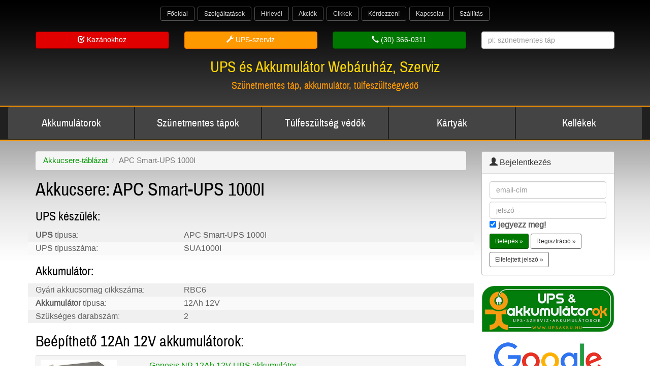

--- FILE ---
content_type: text/html; charset=UTF-8
request_url: https://upsakku.hu/akkucsere/APC_Smart-UPS_1000I--SUA1000I/
body_size: 7448
content:
<!DOCTYPE html>
<html lang="hu">
<head>
<meta charset="utf-8">
<meta http-equiv="X-UA-Compatible" content="IE=edge">
<meta name="viewport" content="width=device-width, initial-scale=1">
<META NAME="description" CONTENT="APC Smart-UPS 1000I SUA1000I csereakkumulátor">
<META NAME="keywords" CONTENT="APC Smart-UPS 1000I, SUA1000I, akku, akkucsere, csereakkumulátor">
<META HTTP-EQUIV="CACHE-CONTROL" CONTENT="NO-CACHE"> 
<META NAME="revisit-after" CONTENT="3 days">
<META NAME="robots" CONTENT="index, follow">
<meta property="og:title" content="APC Smart-UPS 1000I SUA1000I csereakkumulátor">
<meta property="og:description" content="APC Smart-UPS 1000I SUA1000I csereakkumulátor">
<meta property="og:type" content="website">
<meta property="og:url" content="https://upsakku.hu/akkucsere/APC_Smart-UPS_1000I--SUA1000I/"> 
<meta property="og:image" content="https://upsakku.hu/img/fbkep.png">
<meta property="fb:app_id" content="451386618259732">
<meta property="og:site_name" content="UPS és Akkumulátor Áruház – Szünetmentes táp, akkumulátor, túlfeszültség védő">
<meta property="fb:admins" content="689728477">
<meta name="facebook-domain-verification" content="1ma3sajzlrjpoewu45mg3cjq9379ji">
<link rel="icon" type="image/png" href="/icons4/favicon-96x96.png" sizes="96x96" />
<link rel="icon" type="image/svg+xml" href="/icons4/favicon.svg" />
<link rel="shortcut icon" href="/icons4/favicon.ico" />
<link rel="apple-touch-icon" sizes="180x180" href="/icons4/apple-touch-icon.png" />
<meta name="apple-mobile-web-app-title" content="UPSAkku" />
<link rel="manifest" href="/icons4/site.webmanifest" />
<title>APC Smart-UPS 1000I SUA1000I csereakkumulátor</title>
<script type="text/javascript">
	function limitText(limitField, limitCount, limitNum) {
		if (limitField.value.length > limitNum) {
		limitField.value = limitField.value.substring(0, limitNum);
		} else {
		limitCount.value = limitNum - limitField.value.length;
		}
	}
	function checkNumeric(entry)
	{
	  entry.value = entry.value.replace( /[^0-9]/g, "");
	  if (entry.value=="") { entry.value ="1"; }
	} 
	function NumbersOnly(input){
	  let value = input.value;
	  let numbers = value.replace(/[^0-9+]/g, "");
	  input.value = numbers;
	}
</script>
<script src="/js/jquery-1.11.1.min.js"></script>
<script>
$(document).on("keyup keypress", 'form input[type="tel"]', function(e) {
  if(e.which == 13) {
    e.preventDefault();
    return false;
  }
});
</script>

<link href="/css/bootstrap.min.css" rel="stylesheet">
<link href="/css/custom0001.css" rel="stylesheet">
<link rel="stylesheet" href="/intl-tel-input/css/intlTelInput.min.css?40">
<link href="/css/all2.min.css" rel="stylesheet">
<script src="/intl-tel-input/js/intlTelInput.min.js?70"></script>
<!-- HTML5 shim and Respond.js for IE8 support of HTML5 elements and media queries -->
<!--[if lt IE 9]>
  <script src="https://oss.maxcdn.com/html5shiv/3.7.2/html5shiv.min.js"></script>
  <script src="https://oss.maxcdn.com/respond/1.4.2/respond.min.js"></script>
<![endif]--><!-- Google tag (gtag.js) -->
<script async src="https://www.googletagmanager.com/gtag/js?id=AW-10939883359"></script>
<script async src="https://www.googletagmanager.com/gtag/js?id=G-0FX3EHGMP1"></script>
<script>
  window.dataLayer = window.dataLayer || [];
  function gtag(){dataLayer.push(arguments);}
  gtag('js', new Date());
  gtag('config', 'G-0FX3EHGMP1', { 'groups': 'GA4' });
  gtag('config', 'AW-10939883359');
  gtag('config', 'GTM-5DLR9CK');

</script>
<script>
	(function(i,s,o,g,r,a,m){i['GoogleAnalyticsObject']=r;i[r]=i[r]||function(){
  (i[r].q=i[r].q||[]).push(arguments)},i[r].l=1*new Date();a=s.createElement(o),
  m=s.getElementsByTagName(o)[0];a.async=1;a.src=g;m.parentNode.insertBefore(a,m)
  })(window,document,'script','//www.google-analytics.com/analytics.js','ga');

  ga('create', 'UA-41261567-2', 'upsakku.hu');
  ga('send', 'pageview');


</script><!-- Facebook Pixel Code -->
<script>
!function(f,b,e,v,n,t,s)
{if(f.fbq)return;n=f.fbq=function(){n.callMethod?
n.callMethod.apply(n,arguments):n.queue.push(arguments)};
if(!f._fbq)f._fbq=n;n.push=n;n.loaded=!0;n.version='2.0';
n.queue=[];t=b.createElement(e);t.async=!0;
t.src=v;s=b.getElementsByTagName(e)[0];
s.parentNode.insertBefore(t,s)}(window,document,'script',
'https://connect.facebook.net/en_US/fbevents.js');
 fbq('init', '841235767266603'); 
fbq('track', 'PageView');
</script>
<script></script><noscript>
 <img src="https://www.facebook.com/tr?id=841235767266603&ev=PageView&noscript=1" height="1" width="1">
</noscript>
<!-- End Facebook Pixel Code -->
<!-- Google Tag Manager -->
<script>(function(w,d,s,l,i){w[l]=w[l]||[];w[l].push({'gtm.start':
new Date().getTime(),event:'gtm.js'});var f=d.getElementsByTagName(s)[0],
j=d.createElement(s),dl=l!='dataLayer'?'&l='+l:'';j.async=true;j.src=
'https://www.googletagmanager.com/gtm.js?id='+i+dl;f.parentNode.insertBefore(j,f);
})(window,document,'script','dataLayer','GTM-5DLR9CK');</script>
<!-- End Google Tag Manager -->
</head><body>
<!-- Google Tag Manager (noscript) -->
<noscript><iframe src="https://www.googletagmanager.com/ns.html?id=GTM-5DLR9CK" height="0" width="0" style="display:none;visibility:hidden"></iframe></noscript>
<!-- End Google Tag Manager (noscript) -->
<div id="fb-root"></div>
<script async defer crossorigin="anonymous" src="https://connect.facebook.net/hu_HU/sdk.js#xfbml=1&version=v20.0&appId=470436903064477" nonce="qGuCsPvo"></script>

<!-- Google Tag Manager (noscript) -->
<noscript><iframe src="https://www.googletagmanager.com/ns.html?id=GTM-5DLR9CK"
height="0" width="0" style="display:none;visibility:hidden"></iframe></noscript>
<!-- End Google Tag Manager (noscript) -->

<div class="hz-full-header">
	
<div style="text-align:center;">
	<nav class="navbar navbar-hz">
	  <div class="container-fluid">
		<div class="navbar-header">
		  <button type="button" class="navbar-toggle collapsed" style="margin: 0px 6px;" data-toggle="collapse" data-target="#topmenu" aria-expanded="false">
			<span class="sr-only">Toggle navigation</span>
			<i class="fa fa-bars fa-2x"></i>
		  </button>
		</div>
		<div class="collapse navbar-collapse" id="topmenu">
		  <ul class="nav navbar-nav" style="text-align:center;">
			<li class="topmenu-txt"><a href="/">Főoldal</a></li><li class="topmenu-txt"><a href="/oldalak/Szolgaltatasok/">Szolgáltatások</a></li><li class="topmenu-txt"><a href="/oldalak/Hirlevel/">Hírlevél</a></li><li class="topmenu-txt"><a href="/aruhaz/akciok/">Akciók</a></li><li class="topmenu-txt"><a href="/menu/Cikkek/">Cikkek</a></li><li class="topmenu-txt"><a href="/kerdesek/">Kérdezzen!</a></li><li class="topmenu-txt"><a href="/oldalak/Kapcsolat/">Kapcsolat</a></li><li class="topmenu-txt"><a href="/oldalak/Atveteli-modok-szallitas/">Szállítás</a></li>
		  </ul>
		</div>
	  </div>
	</nav>	
</div>

	<div class="container" style="padding-bottom:16px;">
		<div class="row">


			<div class="col-xs-6" style="margin:0px; padding:0px;">
				<div class="col-xs-12 col-sm-6">
					<a href="https://szunetmenteskazanhoz.hu" class="btn btn-danger btn-block btn-spc"><span class="glyphicon glyphicon-check" aria-hidden="true"></span> Kazánokhoz</a>
				</div>
				<div class="col-xs-12 col-sm-6">
					<a href="https://uszerviz.hu" class="btn btn-warning btn-block btn-spc"><span class="glyphicon glyphicon-wrench" aria-hidden="true"></span> UPS-szerviz</a>
				</div>
			</div>

			<div class="col-xs-6" style="margin:0px; padding:0px; text-align:center;">
				<div class="col-xs-12 col-sm-6">
					<a href="tel:+36303660311" class="btn btn-success btn-block btn-spc"><span class="glyphicon glyphicon-earphone" aria-hidden="true"></span> (30) 366-0311</a>
				</div>
				<div class="col-xs-12 col-sm-6 text-right" style="padding-top:9px;">
					<form name="formkeres3" id="keres3" action="/aruhaz/keres/" method="GET">
					<input type="text" name="keres" maxlength="100" value="" class="form-control" placeholder="pl: szünetmentes táp" style="margin-top:-3px;">
					</form>				
				</div>
			</div>

			<div class="col-xs-12">
				<div class="text-center">
					<h2 class="hz-h1-f">UPS és Akkumulátor Webáruház, Szerviz					<br>
						<small class="hz-h1-f-small">
							Szünetmentes táp, akkumulátor, túlfeszültségvédő 
						</small>
					</h2>
				</div>
			</div>
		</div>
	</div>
</div>
<div class="hz-full-menu" style="position:sticky; top:0; z-index:1000;">
	<div class="container-fluid">
		<div class="row">
			<div class="col-xs-12 hidden-sm hidden-md hidden-lg">
				<div class="btn-group btn-group-justified" role="group" aria-label="MenuMobile">
					<a href="#collapseMenu" class="btn btn-menu btn-lg" role="button" data-toggle="collapse" aria-expanded="false" aria-controls="collapseMenu"><span class="glyphicon glyphicon-chevron-down" aria-hidden="true"></span></a>
					<a href="/szemelyes/" class="btn btn-menu btn-lg"><span class="glyphicon glyphicon-user" aria-hidden="true"></span><span class="glyphicon glyphicon-log-in" aria-hidden="true"></span></a>
					<a href="/rendeles/" class="btn btn-menu btn-lg"><span class="glyphicon glyphicon-shopping-cart" aria-hidden="true"></span></a>
					<a href="/aruhaz/keres/" class="btn btn-menu btn-lg"><span class="glyphicon glyphicon-search" aria-hidden="true"></span></a>
					<a href="/" class="btn btn-menu btn-lg"><span class="glyphicon glyphicon-home" aria-hidden="true"></span></a>
				</div>
			</div> 
			<div class="hidden-xs col-sm-12">
				<div class="btn-group btn-group-justified" role="group" aria-label="Menu"><a href="/aruhaz/gyujto/akkumulatorok/" class="btn btn-menu btn-sm magas">Akkumulátorok</a><a href="/aruhaz/kategoriak/UPS_szunetmentes_tapegysegek_keszulekek/" class="btn btn-menu btn-sm magas">Szünetmentes tápok</a><a href="/aruhaz/kategoriak/Tulfeszultseg_vedok/" class="btn btn-menu btn-sm magas">Túlfeszültség védők</a><a href="/aruhaz/kategoriak/WEB_SNMP_kartyak/" class="btn btn-menu btn-sm magas">Kártyák</a><a href="/aruhaz/kategoriak/kiegeszitok_kellekek_alkatreszek/" class="btn btn-menu btn-sm magas">Kellékek</a></div>
			</div>
			<div class="col-xs-12 collapse hidden-sm hidden-md hidden-lg" id="collapseMenu">
				<div class="btn-group btn-group-vertical btn-block" role="group" aria-label="Menu"><a href="/aruhaz/gyujto/akkumulatorok/" class="btn btn-menu">Akkumulátorok</a><a href="/aruhaz/kategoriak/UPS_szunetmentes_tapegysegek_keszulekek/" class="btn btn-menu">Szünetmentes tápok</a><a href="/aruhaz/kategoriak/Tulfeszultseg_vedok/" class="btn btn-menu">Túlfeszültség védők</a><a href="/aruhaz/kategoriak/WEB_SNMP_kartyak/" class="btn btn-menu">Kártyák</a><a href="/aruhaz/kategoriak/kiegeszitok_kellekek_alkatreszek/" class="btn btn-menu">Kellékek</a></div>
			</div>
			
		</div>
	</div>
</div>

<div class="hz-full-main" style="margin-bottom:16px;">	
	<div class="container">
		
		<div class="row"><div class="col-xs-12 col-sm-9 col-lg-9">
	&nbsp;
	<ol class="breadcrumb">
		<li><a href="/akkucsere/">Akkucsere-táblázat</a></li>
		<li class="active">APC Smart-UPS 1000I</li>
	</ol>
	<h1>Akkucsere: APC Smart-UPS 1000I</h1><h3>UPS készülék:</h3><div class="row hz-td1">
			<div class="col-xs-12 col-sm-4"><b>UPS</b> típusa:</div>
			<div class="col-xs-offset-2 col-xs-10 col-sm-8 col-sm-offset-0">APC Smart-UPS 1000I</div>
	</div>
	<div class="row hz-td0">
		<div class="col-xs-12 col-sm-4">UPS típusszáma:</div>
		<div class="col-xs-offset-2 col-xs-10 col-sm-8 col-sm-offset-0">SUA1000I</div>
	</div>
	<h3>Akkumulátor:</h3>
	<div class="row hz-td1">
		<div class="col-xs-12 col-sm-4">Gyári akkucsomag cikkszáma:</div>
		<div class="col-xs-offset-2 col-xs-10 col-sm-8 col-sm-offset-0">RBC6</div>
	</div>
	<div class="row hz-td0">
		<div class="col-xs-12 col-sm-4"><b>Akkumulátor</b> típusa:</div>
		<div class="col-xs-offset-2 col-xs-10 col-sm-8 col-sm-offset-0">12Ah 12V</div>
	</div>
	<div class="row hz-td1">
		<div class="col-xs-12 col-sm-4">Szükséges darabszám:</div>
		<div class="col-xs-offset-2 col-xs-10 col-sm-8 col-sm-offset-0">2</div>
	</div>
	<h2>Beépíthető 12Ah 12V akkumulátorok:</h2>
					<div class="well well-sm">
						<div class="row">
							<div class="col-xs-12 col-sm-3">
							<a href="/termekek/Genesis/NP_12Ah_12V_UPS_akkumulator/"><img src="/images/termekkepek/200_19_NP_12Ah_12V_UPS_akkumulator.webp" alt="Genesis NP 12Ah 12V UPS akkumulátor" title="Genesis NP 12Ah 12V UPS akkumulátor" class="img-responsive"></a>
							</div>
							<div class="col-xs-12 col-sm-9">
								<a href="/termekek/Genesis/NP_12Ah_12V_UPS_akkumulator/">Genesis NP 12Ah 12V UPS akkumulátor</a>
								<p>
								<a href="/termekek/Genesis/NP_12Ah_12V_UPS_akkumulator/" class="btn btn-default btn-sm btn-spc">Részletek</a>
								</p><p><span class="raktaron">Raktáron!</span></p>2 X 14.351 <span class="notranslate">Ft</span>
			(2 X 11.300 <span class="notranslate">Ft</span>+ÁFA)<br>Mennyiségi egység (1 egység ezt takarja): 1 db<form name="kosar19" action="/akkucsere/APC_Smart-UPS_1000I--SUA1000I/" method="POST" class="form-inline">
	<input type="hidden" name="termek" value="19">
	<input type="number" name="darab" value="2" maxlength="3" class="form-control btn-spc" style="width:auto;" onblur="javascript:checkNumeric(this);"> 
	<button type="submit" value="Kosárba &raquo;" class="btn btn-success btn-sm btn-spc">Kosárba &raquo;</button></form><br>	</div>
						</div>
					</div>
					<div class="well well-sm">
						<div class="row">
							<div class="col-xs-12 col-sm-3">
							<a href="/termekek/CSB/GP_12Ah_12V_UPS_akkumulator_GP12120_F2/"><img src="/images/termekkepek/200_173_GP_12Ah_12V_UPS_akkumulator_GP12120_F2.webp" alt="CSB GP 12Ah 12V UPS akkumulátor GP12120 F2" title="CSB GP 12Ah 12V UPS akkumulátor GP12120 F2" class="img-responsive"></a>
							</div>
							<div class="col-xs-12 col-sm-9">
								<a href="/termekek/CSB/GP_12Ah_12V_UPS_akkumulator_GP12120_F2/">CSB GP 12Ah 12V UPS akkumulátor GP12120 F2</a>
								<p>
								<a href="/termekek/CSB/GP_12Ah_12V_UPS_akkumulator_GP12120_F2/" class="btn btn-default btn-sm btn-spc">Részletek</a>
								</p><p><span class="raktaron">Raktáron!</span></p>2 X 16.002 <span class="notranslate">Ft</span>
			(2 X 12.600 <span class="notranslate">Ft</span>+ÁFA)<br>Mennyiségi egység (1 egység ezt takarja): 1 db<form name="kosar173" action="/akkucsere/APC_Smart-UPS_1000I--SUA1000I/" method="POST" class="form-inline">
	<input type="hidden" name="termek" value="173">
	<input type="number" name="darab" value="2" maxlength="3" class="form-control btn-spc" style="width:auto;" onblur="javascript:checkNumeric(this);"> 
	<button type="submit" value="Kosárba &raquo;" class="btn btn-success btn-sm btn-spc">Kosárba &raquo;</button></form><br>	</div>
						</div>
					</div>
					<div class="well well-sm">
						<div class="row">
							<div class="col-xs-12 col-sm-3">
							<a href="/termekek/DataSafe/12HX50_12Ah_12V_UPS_akkumulator_10_ev/"><img src="/images/termekkepek/200_459_12HX50_12Ah_12V_UPS_akkumulator_10_ev.webp" alt="DataSafe 12HX50 12Ah 12V UPS akkumulátor (long-life, 10év várható élettartam)" title="DataSafe 12HX50 12Ah 12V UPS akkumulátor (long-life, 10év várható élettartam)" class="img-responsive"></a>
							</div>
							<div class="col-xs-12 col-sm-9">
								<a href="/termekek/DataSafe/12HX50_12Ah_12V_UPS_akkumulator_10_ev/">DataSafe 12HX50 12Ah 12V UPS akkumulátor (long-life, 10év várható élettartam)</a>
								<p>
								<a href="/termekek/DataSafe/12HX50_12Ah_12V_UPS_akkumulator_10_ev/" class="btn btn-default btn-sm btn-spc">Részletek</a>
								</p><p><span class="raktaron">Raktáron!</span></p>2 X 18.606 <span class="notranslate">Ft</span>
			(2 X 14.650 <span class="notranslate">Ft</span>+ÁFA)<br>Mennyiségi egység (1 egység ezt takarja): 1 db<form name="kosar459" action="/akkucsere/APC_Smart-UPS_1000I--SUA1000I/" method="POST" class="form-inline">
	<input type="hidden" name="termek" value="459">
	<input type="number" name="darab" value="2" maxlength="3" class="form-control btn-spc" style="width:auto;" onblur="javascript:checkNumeric(this);"> 
	<button type="submit" value="Kosárba &raquo;" class="btn btn-success btn-sm btn-spc">Kosárba &raquo;</button></form><br>	</div>
						</div>
					</div>
			</div>
			<div class="hidden-xs col-sm-3 col-lg-3">&nbsp;<div class="panel panel-default"><div class="panel-heading"><span class="glyphicon glyphicon-user" aria-hidden="true"></span> Bejelentkezés</div>
			<div class="panel-body"><form action="/akkucsere/APC_Smart-UPS_1000I--SUA1000I/" method="POST" name="login" class="form-horizontal">
			<input name="email" type="email" maxlength="100" value="" placeholder="email-cím" class="form-control">
			<input name="pass" type="password" maxlength="100" value="" placeholder="jelszó" class="form-control btn-spc">
			<input name="jegyezz" type="checkbox" value="1" CHECKED> <b>jegyezz meg!</b><br>
			<input type="submit" name="logchk" value="Belépés &raquo;" class="btn btn-success btn-sm btn-spc">
			<a href="/regisztracio/" role="button" class="btn btn-default btn-sm btn-spc">Regisztráció &raquo;</a>
			<a href="/jelszo/" role="button" class="btn btn-default btn-sm btn-spc">Elfelejtett jelszó &raquo;</a>
			</form>
			</div></div>
			
	<div style="margin-bottom:16px; text-align:center;">
		<img src="/img/upsakku-logo-320.png" class="img-responsive">
	</div>
	<div style="margin-bottom:16px; text-align:center;">
	<div id="google_translate_element"></div><script>
function googleTranslateElementInit() {
  new google.translate.TranslateElement({pageLanguage: 'hu', includedLanguages: 'bg,bs,cs,de,en,hr,hu,pl,ro,ru,sk,sl,sr,uk', layout: google.translate.TranslateElement.InlineLayout.SIMPLE, gaTrack: true, gaId: 'UA-41261567-2'}, 'google_translate_element');
}
</script><script src="//translate.google.com/translate_a/element.js?cb=googleTranslateElementInit"></script>				
	</div>
	
	<div class="text-center" style="margin-bottom:16px;">
		<a href="https://g.page/r/CUWTTQFVSpSfEAE/review" target="_blank"><img src="/img/Google-Review-transparent.png" alt="Az upsakku.hu Google-értékelése" title="Az upsakku.hu Google-értékelése" style="display:inline-block;" class="img-responsive"></a>
	</div>
	
	<div class="panel panel-default"><div class="panel-heading">Szünetmentes táp, akkumulátor, egyéb kellék akcióink</div><ul class="list-group"><li class="list-group-item"><a href="/termekek/SLA/SLA1275L_75Ah_12V_UPS_akkumulator/">Kiemelt akció:<br>SLA SLA1275L 75Ah 12V UPS akkumulátor</a><br><a href="/termekek/SLA/SLA1275L_75Ah_12V_UPS_akkumulator/"><img src="/images/termekkepek/200_1484_SLA1275L_75Ah_12V_UPS_akkumulator.webp" class="img-responsive" alt="SLA SLA1275L 75Ah 12V UPS akkumulátor" title="SLA SLA1275L 75Ah 12V UPS akkumulátor"></a><br><span class="athuzott">&nbsp;68.580 <span class="notranslate">Ft</span><br>
					&nbsp;(54.000 <span class="notranslate">Ft</span>+ÁFA)</span><br>&nbsp;63.500 <span class="notranslate">Ft</span><br>
					&nbsp;(50.000 <span class="notranslate">Ft</span>+ÁFA)<br><p class="small">Mennyiségi egység (1 egység ezt takarja): 1 db</p></li><li class="list-group-item"><a href="/termekek/egyeb/DI_STRIP_Compact_8_as_rackbe_is_szerelheto_C14_Schuko_elosztosav/">Kiemelt akció:<br>DI-STRIP Compact 8-as rackbe is szerelhető C14 - Schuko elosztósáv</a><br><a href="/termekek/egyeb/DI_STRIP_Compact_8_as_rackbe_is_szerelheto_C14_Schuko_elosztosav/"><img src="/images/termekkepek/200_738_DI_STRIP_Compact_8_as_rackbe_is_szerelheto_C14_Schuko_elosztosav.webp" class="img-responsive" alt="DI-STRIP Compact 8-as rackbe is szerelhető C14 - Schuko elosztósáv" title="DI-STRIP Compact 8-as rackbe is szerelhető C14 - Schuko elosztósáv"></a><br><span class="athuzott">&nbsp;17.272 <span class="notranslate">Ft</span><br>
					&nbsp;(13.600 <span class="notranslate">Ft</span>+ÁFA)</span><br>&nbsp;15.875 <span class="notranslate">Ft</span><br>
					&nbsp;(12.500 <span class="notranslate">Ft</span>+ÁFA)<br><p class="small">Mennyiségi egység (1 egység ezt takarja): 1 db</p></li><li class="list-group-item"><a href="/termekek/egyeb/DI_STRIP_Compact_8_as_rackbe_is_szerelheto_C20_Schuko_elosztosav/">Kiemelt akció:<br>DI-STRIP Compact 8-as rackbe is szerelhető C20 - Schuko elosztósáv</a><br><a href="/termekek/egyeb/DI_STRIP_Compact_8_as_rackbe_is_szerelheto_C20_Schuko_elosztosav/"><img src="/images/termekkepek/200_1458_DI_STRIP_Compact_8_as_rackbe_is_szerelheto_C20_Schuko_elosztosav.webp" class="img-responsive" alt="DI-STRIP Compact 8-as rackbe is szerelhető C20 - Schuko elosztósáv" title="DI-STRIP Compact 8-as rackbe is szerelhető C20 - Schuko elosztósáv"></a><br><span class="athuzott">&nbsp;20.320 <span class="notranslate">Ft</span><br>
					&nbsp;(16.000 <span class="notranslate">Ft</span>+ÁFA)</span><br>&nbsp;18.796 <span class="notranslate">Ft</span><br>
					&nbsp;(14.800 <span class="notranslate">Ft</span>+ÁFA)<br><p class="small">Mennyiségi egység (1 egység ezt takarja): 1 db</p></li><li class="list-group-item"><a href="/termekek/egyeb/DI_STRIP_IEC320_halozati_eloszto_rackbe_is_szerelheto_10db_C13_aljzat/">Kiemelt akció:<br>DI-STRIP IEC320 hálózati elosztó rackbe is szerelhető (10db C13 aljzat)</a><br><a href="/termekek/egyeb/DI_STRIP_IEC320_halozati_eloszto_rackbe_is_szerelheto_10db_C13_aljzat/"><img src="/images/termekkepek/200_1459_DI_STRIP_IEC320_halozati_eloszto_rackbe_is_szerelheto_10db_C13_aljzat.webp" class="img-responsive" alt="DI-STRIP IEC320 hálózati elosztó rackbe is szerelhető (10db C13 aljzat)" title="DI-STRIP IEC320 hálózati elosztó rackbe is szerelhető (10db C13 aljzat)"></a><br><span class="athuzott">&nbsp;24.130 <span class="notranslate">Ft</span><br>
					&nbsp;(19.000 <span class="notranslate">Ft</span>+ÁFA)</span><br>&nbsp;22.352 <span class="notranslate">Ft</span><br>
					&nbsp;(17.600 <span class="notranslate">Ft</span>+ÁFA)<br><p class="small">Mennyiségi egység (1 egység ezt takarja): 1 db</p></li><li class="list-group-item"><a href="/termekek/egyeb/Effekta_ME1000_ME1500_nemet_hasznalati_Powershut_CD_biztositek/">Kiemelt akció:<br>Effekta ME1000 / ME1500 német használati, Powershut CD, biztosíték</a><br><a href="/termekek/egyeb/Effekta_ME1000_ME1500_nemet_hasznalati_Powershut_CD_biztositek/"><img src="/images/termekkepek/200_1515_Effekta_ME1000_ME1500_nemet_hasznalati_Powershut_CD_biztositek.webp" class="img-responsive" alt="Effekta ME1000 / ME1500 német használati, Powershut CD, biztosíték" title="Effekta ME1000 / ME1500 német használati, Powershut CD, biztosíték"></a><br><span class="athuzott">&nbsp;5.080 <span class="notranslate">Ft</span><br>
					&nbsp;(4.000 <span class="notranslate">Ft</span>+ÁFA)</span><br>&nbsp;1.270 <span class="notranslate">Ft</span><br>
					&nbsp;(1.000 <span class="notranslate">Ft</span>+ÁFA)<br><p class="small">Mennyiségi egység (1 egység ezt takarja): 1 db</p></li></ul></div><div class="panel panel-default"><div class="panel-heading"><span class="glyphicon glyphicon-earphone" aria-hidden="true"></span> Kapcsolat</div>
	<div class="panel-body">Ha kérdése van,<br>
írjon vagy hívjon minket!<br>
<a href="/ajanlat/">Online árajánlatkérő</a><br>
<br>
+36-30-1936380<br>
+36-30-3660311<br>
info@upsakku.hu<br>
<br>
Átvételi lehetőségek:<br>
- Bemutatóterem, szerviz, raktár: Váchartyán<br>
- Csomagpontra szállítás országosan<br>
- Házhoz szállítás országosan futárral<br>
<br>
UPSAkku Áruház, G+ :<br>
<a href="https://plus.google.com/115010418962389009384?prsrc=3" rel="publisher" target="_top" style="text-decoration:none;"><br>
<img src="//ssl.gstatic.com/images/icons/gplus-32.png" alt="Google+" style="border:0;width:32px;height:32px;"><br>
</a></div></div>  
			</div>			
		</div>
	</div>
</div>

<div class="hz-full-footer">
	<div class="container">
		<div class="text-center" style="padding-bottom:24px;">
			<img src="/img/upsakku-logo-320.png" class="img-responsive" style="display:inline-block;">
		</div>
		<div class="row">
		  <nav class="col-xs-12">
			<div class="col-xs-12 col-sm-3 hz-footer-menu">
				<h3 class="hz-h1-f-small">Menü:</h3><a href="/" class="btn btn-default btn-sm btn-spc">Főoldal</a> <a href="/oldalak/Szolgaltatasok/" class="btn btn-default btn-sm btn-spc">Szolgáltatások</a> <a href="/oldalak/Hirlevel/" class="btn btn-default btn-sm btn-spc">Hírlevél</a> <a href="/aruhaz/akciok/" class="btn btn-default btn-sm btn-spc">Akciók</a> <a href="/ups-valaszto/" class="btn btn-default btn-sm btn-spc">UPS-választó</a> <a href="/menu/Cikkek/" class="btn btn-default btn-sm btn-spc">Cikkek</a> <a href="/kerdesek/" class="btn btn-default btn-sm btn-spc">Kérdezzen!</a> <a href="/oldalak/Kapcsolat/" class="btn btn-default btn-sm btn-spc">Kapcsolat</a> <a href="/oldalak/Szerzodesi-garancialis-es-cserefeltetelek-elallas-joga/" class="btn btn-default btn-sm btn-spc">Garancia</a> <a href="/oldalak/Atveteli-modok-szallitas/" class="btn btn-default btn-sm btn-spc">Szállítás</a> <a href="/oldalak/Rolunk/" class="btn btn-default btn-sm btn-spc">Rólunk</a> <a href="/banner/" class="btn btn-default btn-sm btn-spc">Bannerek</a> <a href="/oldalak/ASZF-adatvedelmi-tajekoztato/" class="btn btn-default btn-sm btn-spc">ÁSZF, adakezelési tájékoztató</a> <a href="/oldalak/Segitseg-az-oldal-hasznalatahoz/" class="btn btn-default btn-sm btn-spc">Segítség</a> <a href="/oldalak/Szerzoi-jogi-nyilatkozat/" class="btn btn-default btn-sm btn-spc">Szerzői jogi nyilatkozat</a>
			</div>
			<div class="col-xs-12 col-sm-6 hz-footer-kateg">
				<h3 class="hz-h1-f-small">Termékkategóriák:</h3><a href="/aruhaz/kategoriak/UPS_szunetmentes_akkumulatorok/" class="btn btn-default btn-sm btn-spc">UPS/szünetmentes akkumulátorok</a><br><a href="/aruhaz/kategoriak/LiFePO4_akkumulatorok/" class="btn btn-default btn-sm btn-spc">LiFePO4 akkumulátorok</a><br><a href="/aruhaz/kategoriak/UPS_csereakkumulator/" class="btn btn-default btn-sm btn-spc">UPS Csereakkumulátorok</a><br><a href="/aruhaz/kategoriak/UPS_szunetmentes_tapegysegek_keszulekek/" class="btn btn-default btn-sm btn-spc">UPS/szünetmentes tápegységek/készülékek</a><br><a href="/aruhaz/kategoriak/Tulfeszultseg_vedok/" class="btn btn-default btn-sm btn-spc">Túlfeszültség védők</a><br><a href="/aruhaz/kategoriak/WEB_SNMP_kartyak/" class="btn btn-default btn-sm btn-spc">WEB/SNMP kártyák</a><br><a href="/aruhaz/kategoriak/ciklikus-akkumulatorok/" class="btn btn-default btn-sm btn-spc">Ciklikus Akkumulátorok</a><br><a href="/aruhaz/kategoriak/motorkerekpar_akkumulatorok/" class="btn btn-default btn-sm btn-spc">Motorkerékpár akkumulátorok</a><br><a href="/aruhaz/kategoriak/gepkocsi_akkumulatorok/" class="btn btn-default btn-sm btn-spc">Gépkocsi akkumulátorok</a><br><a href="/aruhaz/kategoriak/kiegeszitok_kellekek_alkatreszek/" class="btn btn-default btn-sm btn-spc">Kiegészítők, kellékek, alkatrészek</a>
			</div>
			<div class="col-xs-12 col-sm-3 hz-footer-menu">
				<h3 class="hz-h1-f-small">Gyártók:</h3><a href="/aruhaz/gyartok/85/"  class="btn btn-default btn-sm btn-spc">7 Stars</a> <a href="/aruhaz/gyartok/40/"  class="btn btn-default btn-sm btn-spc">APC</a> <a href="/aruhaz/gyartok/70/"  class="btn btn-default btn-sm btn-spc">BB</a> <a href="/aruhaz/gyartok/89/"  class="btn btn-default btn-sm btn-spc">Cover</a> <a href="/aruhaz/gyartok/44/"  class="btn btn-default btn-sm btn-spc">Csatlakozó</a> <a href="/aruhaz/gyartok/46/"  class="btn btn-default btn-sm btn-spc">CSB</a> <a href="/aruhaz/gyartok/41/"  class="btn btn-default btn-sm btn-spc">DataSafe</a> <a href="/aruhaz/gyartok/55/"  class="btn btn-default btn-sm btn-spc">DHC</a> <a href="/aruhaz/gyartok/75/"  class="btn btn-default btn-sm btn-spc">Eaton</a> <a href="/aruhaz/gyartok/69/"  class="btn btn-default btn-sm btn-spc">FIAMM</a> <a href="/aruhaz/gyartok/42/"  class="btn btn-default btn-sm btn-spc">Genesis</a> <a href="/aruhaz/gyartok/47/"  class="btn btn-default btn-sm btn-spc">Kábel</a> <a href="/aruhaz/gyartok/86/"  class="btn btn-default btn-sm btn-spc">Krafton</a> <a href="/aruhaz/gyartok/45/"  class="btn btn-default btn-sm btn-spc">Leaftron</a> <a href="/aruhaz/gyartok/68/"  class="btn btn-default btn-sm btn-spc">Legrand</a> <a href="/aruhaz/gyartok/72/"  class="btn btn-default btn-sm btn-spc">Leoch</a> <a href="/aruhaz/gyartok/77/"  class="btn btn-default btn-sm btn-spc">Long</a> <a href="/aruhaz/gyartok/66/"  class="btn btn-default btn-sm btn-spc">MGE</a> <a href="/aruhaz/gyartok/90/"  class="btn btn-default btn-sm btn-spc">MM</a> <a href="/aruhaz/gyartok/76/"  class="btn btn-default btn-sm btn-spc">MUST</a> <a href="/aruhaz/gyartok/65/"  class="btn btn-default btn-sm btn-spc">Odyssey</a> <a href="/aruhaz/gyartok/83/"  class="btn btn-default btn-sm btn-spc">PK Bike</a> <a href="/aruhaz/gyartok/74/"  class="btn btn-default btn-sm btn-spc">Powersafe</a> <a href="/aruhaz/gyartok/64/"  class="btn btn-default btn-sm btn-spc">Reddot</a> <a href="/aruhaz/gyartok/91/"  class="btn btn-default btn-sm btn-spc">SLA</a> <a href="/aruhaz/gyartok/51/"  class="btn btn-default btn-sm btn-spc">SPS</a> <a href="/aruhaz/gyartok/48/"  class="btn btn-default btn-sm btn-spc">Sunon</a> <a href="/aruhaz/gyartok/92/"  class="btn btn-default btn-sm btn-spc">UPSAkku.hu Battery</a> <a href="/aruhaz/gyartok/60/"  class="btn btn-default btn-sm btn-spc">Yuasa</a> <a href="/aruhaz/gyartok/63/"  class="btn btn-default btn-sm btn-spc">egyéb</a>
			</div>			
			<div class="col-xs-12 hz-footer-szoveg">
				UPSakku.hu - Szünetmentes tápegység, akkumulátor és UPS kellék áruház.<br>
Webáruházunkban prémium minőségű szünetmentes tápegységeket és azokhoz való kellékeket, akkumulátorokat kínálunk kedvező áron.<br>
© 2013-2026, minden jog fenntartva. 
				<hr>
			</div>
		  </nav>
		  <div class="col-xs-12 col-md-6" style="margin-top:24px;">
			<div class="text-center">
				<a href="https://g.page/r/CUWTTQFVSpSfEAE/review" target="_blank"><img src="/img/Google-Review-transparent.png" alt="Az upsakku.hu Google-értékelése" title="Az upsakku.hu Google-értékelése" style="display:inline-block;" class="img-responsive"></a>
			</div>
			<div class="text-center" style="margin-top:24px;">
				Partnereink a szállításban:<br>
				<img src="/images/futar/GLS.jpg" alt="GLS" title="GLS" style="border:1px solid white; display:inline-block;" class="img-responsive">
				<img src="/images/futar/Raben.jpg" alt="Raben" title="Raben" style="border:1px solid white; display:inline-block;" class="img-responsive">
			</div>
			
			<div class="text-center">
				&nbsp;<br>Kártyás fizetés szolgáltatója:<br>
				<a href="https://www.cib.hu/" target="_blank"><img src="/img/CIB_logo_30px-2023.png" alt="Kártyás fizetés szolgáltatója" title="Kártyás fizetés szolgáltatója" style="border:1px solid white;"></a>
				<br>&nbsp;<br>Elfogadott kártyák:<br>
				<img src="/img/kartyalogok_30px_HU-2023.png" alt="Elfogadott kártyák" title="Elfogadott kártyák" style="border:1px solid white;">
			</div>
		  </div>
		  <div class="col-xs-12 col-md-6" style="margin-top:24px;"><div class="fb-page" data-href="https://www.facebook.com/upsakku.hu" data-tabs="timeline" data-width="320" data-height="" data-small-header="false" data-adapt-container-width="true" data-hide-cover="false" data-show-facepile="true"><blockquote cite="https://www.facebook.com/upsakku.hu" class="fb-xfbml-parse-ignore"><a href="https://www.facebook.com/upsakku.hu">UPSakku.hu - szünetmentes tápegység szerviz és üzlet</a></blockquote></div>		  
			
		  </div>
		</div>
	</div>
</div>
<div class="text-center small" style="background:#333; padding:50px; color:gray;">93.06 ms | 719.4 kB | 
	Session=579
	 | /5</div>

<script src="/js/bootstrap.min.js"></script>
</body></html>

--- FILE ---
content_type: text/css
request_url: https://upsakku.hu/css/custom0001.css
body_size: 2732
content:
a { text-decoration: none; color: #009900; }
a:hover { text-decoration: none; color: #606060; }
a:active { text-decoration: none; color: #606060; }
.footerlink { text-decoration: none; color: white; }
.footerlink:hover { text-decoration: none; color: #E0E0E0; }
.footerlink:active { text-decoration: none; color: #E0E0E0; }
hr { color:gold; background-color:gold; height:1px; }

.video-container {
    position: relative;
    padding-bottom: 56.25%;
    padding-top: 30px; height: 0; overflow: hidden;
}
.video-container iframe,
.video-container object,
.video-container embed {
    position: absolute;
    top: 0;
    left: 0;
    width: 100%;
    height: 100%;
} 
textarea { resize:none; } 
body { position: relative; background-color:white; background:white; color:#606060; }
.container-hz { background-color:white; background:white; } 
.navbar-hz {
	padding-top:12px;
	margin-bottom:0px; 
	padding-bottom:0px;
	border:none;
	font-size:12px;
}
.navbar-hz .navbar-nav > li > a {
  color: #ddd;
  border: 1px solid #555;
  padding: 3px 12px;
  margin: 1px 3px;
  border-radius:3px;
}
.navbar-hz .navbar-nav > li > a:hover,
.navbar-hz .navbar-nav > li > a:focus {
  color: #fff;
  background-color: #555;
  border: 1px solid #555;
}
.elv { margin-top:55px; margin-bottom:55px; height:33px; background-image:url("/img/upsakku-div.png"); background-repeat: no-repeat; background-position: center; }
.velemeny { border:2px solid #ff9900; border-radius:15px; padding:20px; margin-top:8px; margin-bottom:8px;}
.hz-nyito { margin-bottom:24px; }
.hz-m-danger { background:red; color:white; }
.hz-m-warning { background:orange;  color:white; }
.hz-full-header { background-color:#424141; background-image: url("/img/fbg2.png"); background-repeat:repeat-x; }
.hz-full-menu { background-color:#202020; border-top: 2px solid #FF9900; border-bottom: 2px solid #FF9900; }
.hz-full-main { background-color:white; background-image: url("/img/hbg2.png"); background-repeat:repeat-x; }
.hz-full-footer { color:#A0A0A0; background-color:#333333; padding-top:32px; 
		padding-bottom:32px; background-image: url("/img/fbg.png"); background-repeat:repeat-x; }
.hz-footer-menu { text-align:left; border-left:4px solid #ff9900;  }
.hz-footer-kateg { text-align:left; border-left:4px solid #ff9900; }
.hz-footer-szoveg { text-align:center; padding-top:32px; }
.hz-szabipanel { margin-bottom:0px; padding-bottom:0px; margin-top:12px; }
.magas { padding-top:16px; padding-bottom:16px; }
.hz-tdhead { color:black; font-weight:bold;  }
.hz-td0 { background-color:#F9F9F9; padding-top:2px; padding-bottom:2px;}
.hz-td1 { background-color:#F0F0F0; padding-top:2px; padding-bottom:2px; }
.hz-td-uj { background-color:#fff; padding-top:8px; padding-bottom:2px; border-bottom:1px solid orange; }
.hz-td-uj2 { margin-bottom:8px; padding-bottom:8px; border-bottom:1px solid orange; }
.raktaron { color:#009900; font-weight:bold; }
.kosar-btn-spc { margin-top:18px; }
.btn-spc { margin-top:6px; }
.btn-spc-aruhaz { margin-bottom:24px; }
.img-spc { margin-bottom:6px; }
.fo-img-spc { margin-top:22px;}
.fo-portre-spc { margin-top:0px; }
.szurve { color:red; font-weight:bold; }
.piros { color:red; }
.zold { color:#009900; }
.narancs { color:orange; }
.szurke { color:gray; }
.jobb { text-align:right; }
.hz-arnyek { box-shadow: 0 0 6px #666666; }
.kategoriagomb { white-space:normal; }
.kategoriahr { margin-top:4px; margin-bottom:4px; }
.piroskeret { border:2px solid red; border-radius:9px; padding-top:3px; padding-bottom:3px; }
.szurkekeret { border:2px solid #ddd; border-radius:9px; padding-top:3px; padding-bottom:3px; }
.piroskeret2 { border:2px solid red; border-radius:9px; padding-top:2px; padding-bottom:2px; padding-right:4px; padding-left:4px;}
.zoldkeret2 { border:2px solid #090; border-radius:9px; padding-top:2px; padding-bottom:2px; padding-right:4px;  padding-left:4px; }
.narancskeret2 { border:2px solid orange; border-radius:9px; padding-top:2px; padding-bottom:2px; padding-right:4px;  padding-left:4px; }


#error-msg, #error-msg-tel, #error-msg-s1tel { color: red; }
#valid-msg, #valid-msg-tel, #valid-msg-s1tel { color: #00C900; }
input.error {
  border: 1px solid #FF7C7C;
}
.hide {
  display: none;
}

.cikkdiv { padding-top: 2px; padding-bottom:0px; padding-left:5px; padding-right:5px; line-height:140%; }
.cikkdiv2 { padding-top: 2px; padding-bottom:0px; padding-left:25px; padding-right:5px; line-height:140%; }
.cikkdiv3 { padding-top: 2px; padding-bottom:0px; padding-left:45px; padding-right:5px; line-height:140%; }
.cikkdiv4 { padding-top: 2px; padding-bottom:0px; padding-left:65px; padding-right:5px; line-height:140%; }
.indent1 { padding-left: 40px; text-align:left; }
.indent2 { padding-left: 80px; text-align:left; }
.indent3 { padding-left: 120px; text-align:left; }
.indent4 { padding-left: 160px; text-align:left; }
.indent5 { padding-left: 200px; text-align:left; }
.lista { padding-left: 32px; }
.cikktd { line-height:150%; padding:5px; }
.kiscella { line-height:150%; padding-top:5px; padding-bottom:5px; padding-left:9px; padding-right:9px; }
.logincella { line-height:150%; padding-top:5px; padding-bottom:5px; padding-left:9px; padding-right:9px; font-size:10px; }
.akciocella { line-height:120%; padding-top:5px; padding-bottom:5px; padding-left:9px; padding-right:9px; }
.athuzott { text-decoration: line-through; color:red;}
.kosarba { padding:2px; border: 1px solid #FFA200; }
.kosarbaNoWrap { padding:2px; border: 1px solid #FFA200; display: inline-block; white-space: nowrap; }
.kosar { font-size:11px; line-height:100% }
.uzenet { padding:5px; border: 1px solid white; background-color:orange; color:black; }
.uzenetfigy { padding:5px; border: 1px solid white; background-color:red; color:white; font-size:16px; font-weight:bold; }
.szabicella { padding-left:23px; padding-right:25px; background-color:white; } 
.szabikeret { color:black; font-size:12px; line-height:130%; border: 1px solid #009900; padding:8px; }
.fotabla { width:967px; }
.atvmod_uzenet_jo { color:red; font-weight:bold; text-decoration:underline; font-size:14px; background:yellow; padding:2px; }
.hz-jobb-li { background-color:#CCFFCC; }
.hz-h1-f { color:gold; }
.hz-h1-f-small { color:#ff9900; }
.panel-default {
  border-color: #C0C0C0;
}
.hzlabel { font-weight:normal; }

.nav-tabs > li > a { 
	background:white; color:black; 
	border-bottom-color: gray; 
}
.nav-tabs {
  border-bottom: 1px solid gray;
}
.nav-tabs > li > a:hover {
  border-bottom-color: gray;
}
.nav-tabs > li.active > a,
.nav-tabs > li.active > a:hover,
.nav-tabs > li.active > a:focus {
  border: 1px solid gray;
  border-bottom: 1px solid white;
}

.orderprogress { 
  list-style: none; 
  overflow: hidden; 
  padding-left:0px;
}
.orderprogress li { 
  float: left; 
}
.orderprogress li div {
  height:38px;
  color: white;
  text-decoration: none; 
  padding: 10px 25px 10px 25px;
  position: relative; 
  display: block;
  float: left;
}
.orderprogress li div::after { 
  content: " "; 
  display: block; 
  width: 0; 
  height: 0;
  border-top: 19px solid transparent; /* Go big on the size, and let overflow hide EREDETILEG 50*/
  border-bottom: 19px solid transparent;
  position: absolute;
  top: 50%;
  margin-top: -19px; 
  left: 100%;
  z-index: 2; 
}
.orderprogress li div::before { 
  content: " "; 
  display: block; 
  width: 0; 
  height: 0;
  border-top: 19px solid transparent;       
  border-bottom: 19px solid transparent;
  border-left: 10px solid white;
  position: absolute;
  top: 50%;
  margin-top: -19px; 
  margin-left: 1px;
  left: 100%;
  z-index: 1; 
}
.orderprogress li .prog_default {
  background: #333; 	
}
.orderprogress li .prog_default::after { 
  border-left: 10px solid #333;
}
.orderprogress li .prog_active {
  background: orange; 	
}
.orderprogress li .prog_active::after { 
  border-left: 10px solid orange;
}
.orderprogress li .prog_done {
  background: #007700; 	
}
.orderprogress li .prog_done::after { 
  border-left: 10px solid #007700;
}

.panel-warning {
  border-color: #606060;
}
.panel-warning > .panel-heading {
  color:white;
  background-color: #ff9900;
  border-color: #606060;
}
.panel-warning > .panel-heading + .panel-collapse > .panel-body {
  border-top-color: #ff7e00;
}
.panel-warning > .panel-heading .badge {
  background-color: #ff9900;
}
.panel-warning > .panel-footer + .panel-collapse > .panel-body {
  border-bottom-color: #ff7e00;
}

.panel-danger > .panel-heading {
  color: white;
  font-size:1.5em;
  background-color: red;
  border-color: #770000;
}
.panel-danger > .panel-heading + .panel-collapse > .panel-body {
  border-top-color: #770000;
}
.panel-danger > .panel-heading .badge {
  background-color: red;
}
.panel-danger > .panel-footer + .panel-collapse > .panel-body {
  border-bottom-color: #770000;
}

.panel-success {
  border-color: #005500;
  background-color:#CCFFCC;
}
.panel-success > .panel-heading {
  color: white;
  background-color: #007700;
  border-color: #005500;
}
.panel-success > .panel-heading + .panel-collapse > .panel-body {
  border-top-color: #005500;

}
.panel-success > .panel-heading .badge {
  color: white;
  background-color: #007700;
}
.panel-success > .panel-footer + .panel-collapse > .panel-body {
  border-bottom-color: #005500;
}

.btn-default {
  border-color: #606060;
}

.btn-menu {
  color: white;
  background-color: #444444;
  border-color: #202020;
}
.btn-menu:hover,
.btn-menu:focus,
.btn-menu.focus,
.btn-menu:active,
.btn-menu.active,
.open > .dropdown-toggle.btn-menu {
  color:white;
  background-color: #777;
  border-color: #202020;
}


.btn-success {
  color: #fff;
  background-color: #007700;
  border-color:#005500;
}
.btn-success:hover,
.btn-success:focus,
.btn-success.focus,
.btn-success:active,
.btn-success.active,
.open > .dropdown-toggle.btn-success {
  background-color: #005500;
}

.btn-danger {
  color: #fff;
  background-color: #E00000;
  border-color: #770000;
}
.btn-danger:hover,
.btn-danger:focus,
.btn-danger.focus,
.btn-danger:active,
.btn-danger.active,
.open > .dropdown-toggle.btn-danger {
  background-color: #770000;
}

.btn-warning {
  color: #fff;
  background-color: #ff9900;
    border-color: #ff7e00;
}
.btn-warning:hover,
.btn-warning:focus,
.btn-warning.focus,
.btn-warning:active,
.btn-warning.active,
.open > .dropdown-toggle.btn-warning {
  background-color: #ff7e00;
}

.form-control:focus {
  border-color: #ff9900;
  outline: 0;
  -webkit-box-shadow: inset 0 1px 1px rgba(0,0,0,.075), 0 0 8px rgba(255, 153, 0, .6);
          box-shadow: inset 0 1px 1px rgba(0,0,0,.075), 0 0 8px rgba(255, 153, 0, .6);
}

 /* Portrait phones and smaller */
@media (max-width: 480px) {
	.kategoriagomb { height:auto; }
	.btn-menu { font-size:1.4rem; }	
	.fo-portre-spc { margin-top:32px; }
	
}

/* Landscape phones and portrait tablets */
@media (max-width: 767px) {
	.kategoriagomb { height:auto; }
	.btn-menu { font-size:1.6rem; }			
	.fo-portre-spc { margin-top:32px; }
}

/* Portrait tablets and small desktops */
@media (min-width: 768px) and (max-width: 991px) {
	.kategoriagomb { height:40px; }
	.navbar-hz { display:inline-block; } 
	.btn-menu { font-size:1.6rem; }	
	.hz-nyito-kep { height:128px;  overflow:hidden; }
	.hz-nyito-cim { height:90px; overflow:hidden; }
	.hz-nyito-szov { height:180px; overflow:hidden; }	
	.fo-portre-spc { margin-top:32px; }	
}

/* Landscape tablets and medium desktops */
@media (min-width: 992px) and (max-width: 1199px) {
	.kategoriagomb { height:40px; }
	.navbar-hz { display:inline-block; } 
	.btn-menu { font-size:1.8rem; }
	.hz-nyito-kep { height:120px;  overflow:hidden; }	
	.hz-nyito-cim { height:84px; overflow:hidden;}
	.hz-nyito-szov { height:180px; overflow:hidden; }	
}

/* Large desktops and laptops */
@media (min-width: 1200px) {
	.kategoriagomb { height:40px; }
	.navbar-hz { display:inline-block; } 
	.btn-menu { font-size:2.1rem; }
	.hz-nyito-kep { height:150px;  overflow:hidden; }		
	.hz-nyito-cim { height:90px;  overflow:hidden; }
	.hz-nyito-szov { height:180px; overflow:hidden; }
}
@font-face {
    font-family: 'archivo_narrowregular';
    src: url('/fonts/archivonarrow-regular-webfont.eot');
    src: url('/fonts/archivonarrow-regular-webfont.eot?#iefix') format('embedded-opentype'),
         url('/fonts/archivonarrow-regular-webfont.woff2') format('woff2'),
         url('/fonts/archivonarrow-regular-webfont.woff') format('woff'),
         url('/fonts/archivonarrow-regular-webfont.ttf') format('truetype');
    font-weight: normal;
    font-style: normal;
	font-display: swap;	
}

@font-face {
    font-family: 'arimoregular';
    src: url('/fonts/arimo-regular-webfont.eot');
    src: url('/fonts/arimo-regular-webfont.eot?#iefix') format('embedded-opentype'),
         url('/fonts/arimo-regular-webfont.woff2') format('woff2'),
         url('/fonts/arimo-regular-webfont.woff') format('woff'),
         url('/fonts/arimo-regular-webfont.ttf') format('truetype');
    font-weight: normal;
    font-style: normal;
	font-display: swap;	
}

h1, h2, h3, h4, h5, h6, .btn-menu { font-family:archivo_narrowregular, verdana, arial, sans; font-weight:normal;  }
h1, h2, h3, h4, h5, h6 {color:black;}
p, div { font-family:arimoregular, verdana, arial, sans; font-weight:normal; font-size:1.02em; }
input, textarea, select, label {font-family:inherit;}
